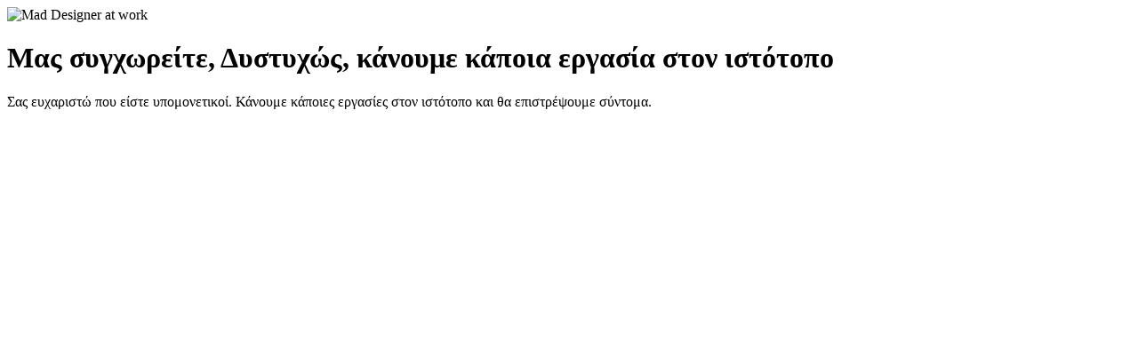

--- FILE ---
content_type: text/html; charset=UTF-8
request_url: https://comboliving.gr/en/product-category/furniture/library/
body_size: 540
content:


  
    
    
    
    <title>Comboliving is under construction</title>
    
    
    <link rel="stylesheet" href="https://fonts.bunny.net/css?family=Roboto:400,900">
    <link rel="stylesheet" href="https://comboliving.gr/wp-content/plugins/under-construction-page/themes/css/bootstrap.min.css?v=3.97" type="text/css">
<link rel="stylesheet" href="https://comboliving.gr/wp-content/plugins/under-construction-page/themes/css/common.css?v=3.97" type="text/css">
<link rel="stylesheet" href="https://comboliving.gr/wp-content/plugins/under-construction-page/themes/mad_designer/style.css?v=3.97" type="text/css">
<link rel="stylesheet" href="https://comboliving.gr/wp-content/plugins/under-construction-page/themes/css/font-awesome.min.css?v=3.97" type="text/css">
<link rel="icon" href="https://comboliving.gr/wp-content/plugins/under-construction-page/themes/images/favicon.png" />
  

  
    <div id="hero-image">
      <img src="https://comboliving.gr/wp-content/plugins/under-construction-page/themes/mad_designer/mad-designer.png" alt="Mad Designer at work" title="Mad Designer at work">
    </div>
    <div class="container">

      <div class="row">
        <div class="col-xs-12 col-md-12 col-lg-12">
          <h1>Μας συγχωρείτε, Δυστυχώς, κάνουμε κάποια εργασία στον ιστότοπο</h1>
        </div>
      </div>

      <div class="row">
        <div class="col-xs-12 col-md-8 col-md-offset-2 col-lg-offset-2 col-lg-8">
          <p class="content">Σας ευχαριστώ που είστε υπομονετικοί. Κάνουμε κάποιες εργασίες στον ιστότοπο και θα επιστρέψουμε σύντομα.</p>
        </div>
      </div>

      <div class="row" id="social">
        <div class="col-xs-12 col-md-12 col-lg-12">
          
        </div>
      </div>

    </div>
    <div id="login-button" class="loggedout"><a href="https://comboliving.gr/wp-login.php"><i class="fa fa-wordpress fa-2x" aria-hidden="true"></i></a></div>
  

